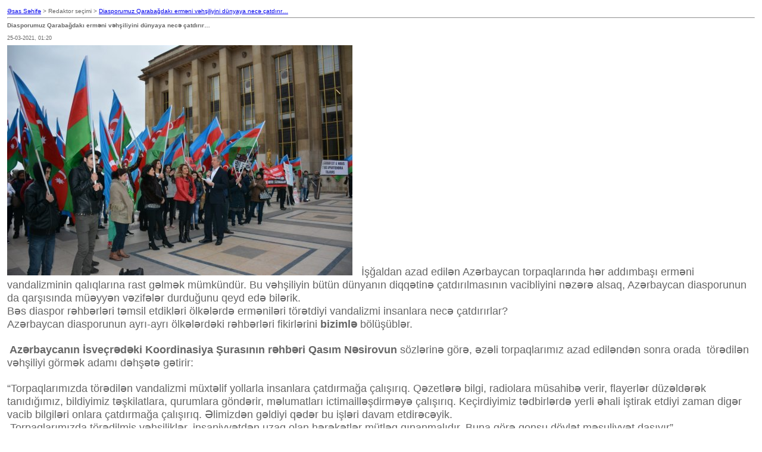

--- FILE ---
content_type: text/html; charset=utf-8
request_url: https://qarabagaaparanyol.az/redaktor-secimi/print:page,1,289-diasporumuz-qarabadak-ermni-vhiliyini-dunyaya-nec-catdrr.html
body_size: 2669
content:
<!DOCTYPE html PUBLIC "-//W3C//DTD XHTML 1.0 Transitional//EN" "http://www.w3.org/TR/xhtml1/DTD/xhtml1-transitional.dtd">
<html xmlns="http://www.w3.org/1999/xhtml">
<head>
<meta content="text/html; charset=utf-8" http-equiv=Content-Type>
<style>
body,td { font-family: verdana, arial, sans-serif; color: #666; font-size: 80%; }
h1,h2,h3,h4 { font-family: verdana, arial, sans-serif; color: #666; font-size: 100%; margin: 0px; }
img {border:0}
</style>
<title>Çap versiya > Diasporumuz Qarabağdakı erməni vəhşiliyini dünyaya necə çatdırır…</title>
<script type="text/javascript" src="/engine/classes/js/jquery.js"></script>
<script type="text/javascript" src="/engine/classes/js/jqueryui.js"></script>
<script type="text/javascript" src="/engine/classes/js/dle_js.js"></script>
</head>
<body bgcolor="#ffffff" text="#000000">
<table border="0" width="100%" cellspacing="1" cellpadding="3">
<tr>
<td width="100%">
<a href="/">Əsas Səhifə</a> > Redaktor seçimi  > <a href="https://qarabagaaparanyol.az/redaktor-secimi/289-diasporumuz-qarabadak-ermni-vhiliyini-dunyaya-nec-catdrr.html">Diasporumuz Qarabağdakı erməni vəhşiliyini dünyaya necə çatdırır…</a>
<hr><h1>Diasporumuz Qarabağdakı erməni vəhşiliyini dünyaya necə çatdırır…</h1><br /><small>25-03-2021, 01:20</small></td>
</tr>
<tr>
<td width="100%">
<span style="font-size:18px;"><img src="https://qarabagaaparanyol.az/uploads/posts/2021-03/1616620810_519-6.jpg" alt="" class="fr-dib">   İşğaldan azad edilən Azərbaycan torpaqlarında hər addımbaşı erməni vandalizminin qalıqlarına rast gəlmək mümkündür. Bu vəhşiliyin bütün dünyanın diqqətinə çatdırılmasının vacibliyini nəzərə alsaq, Azərbaycan diasporunun da qarşısında müəyyən vəzifələr durduğunu qeyd edə bilərik.<br>Bəs diaspor rəhbərləri təmsil etdikləri ölkələrdə erməniləri törətdiyi vandalizmi insanlara necə çatdırırlar?<br>Azərbaycan diasporunun ayrı-ayrı ölkələrdəki rəhbərləri fikirlərini <b>bizimlə</b> bölüşüblər.<br><b><br> </b><b>Azərbaycanın İsveçrədəki Koordinasiya Şurasının rəhbəri Qasım Nəsirovun </b>sözlərinə görə, əzəli torpaqlarımız azad ediləndən sonra orada  törədilən vəhşiliyi görmək adamı dəhşətə gətirir:<br><br>“Torpaqlarımızda törədilən vandalizmi müxtəlif yollarla insanlara çatdırmağa çalışırıq. Qəzetlərə bilgi, radiolara müsahibə verir, flayerlər düzəldərək tanıdığımız, bildiyimiz təşkilatlara, qurumlara göndərir, məlumatları ictimailləşdirməyə çalışırıq. Keçirdiyimiz tədbirlərdə yerli əhali iştirak etdiyi zaman digər vacib bilgiləri onlara çatdırmağa çalışırıq. Əlimizdən gəldiyi qədər bu işləri davam etdirəcəyik.<br> Torpaqlarımızda törədilmiş vəhşiliklər, insaniyyətdən uzaq olan hərəkətlər mütləq qınanmalıdır. Buna görə qonşu dövlət məsuliyyət daşıyır”.<br><b><br> </b><b>Fransa-Azərbaycan Dialoqu Assosiasiyasının sədri Günel Səfərova </b>deyib ki, Diasporla İş Üzrə Dövlət Komitəsinin və özünün paylaşdığı şəkilləri, məlumatları maksimum şəkildə sosial şəbəkələrdə yaydığını bildirib:<br><br>“Məşhur fotoqraf Reza Deqatinin paylaşımlarını və müsahibələrini Fransadakı diaspor nümayəndələri və burada fəaliyyət göstərən təşkilatlarımız maksimum dərəcədə sosial şəbəkələrdə yaymağa çalışırlar. Keçən ildən başlayaraq artıq bir il olacaq ki, karantin rejiminə görə tədbir keçirmək icazəmiz yoxdur. Ona görə də bizim gücümüz ancaq sosial şəbəkələrə və mediaya çatır. Bu sahədə də işlərimizi davam etdirəcəyik”.<br><br><b>Niderland-Belçika Azərbaycanlıları Koordinasiya Şurasının əlaqələndiricisi Maisə Ağamirzəyeva </b>həm diaspor nümayəndəsi, həm də qarabağlı olaraq erməni vandalizmini hər zaman dilə gətirəcəyini qeyd edib:<br><br> "Bakıda anadan olmağıma baxmayaraq, əslən Qarabağın Ağdam şəhərindənəm. Bizim hər ilimiz Ağdamda nənələrimizin, qohumlarımızın yanında keçib.<br>Ağdamdakı evlərin vəziyyəti bir dəqiqə olsa belə, gözümün önündən getmir. Mən ən son 16 yaşımda Ağdamda olmuşam. O evlərdən əsər-əlamət qalmayıb. Bizim yurdumuzu-yuvamızı viran qoyublar.<br>Çalışıram ki, olanları hər kəsə anlada bilim. Pandemiya səbəbindən tədbir keçirə bilmirik. Ancaq onlayn nəsə edə bilirik. Partiyalarla da görüşlərimiz olub. Birində mən özüm də iştirak etmişəm. Həmin görüşdə Kəlbəcərdən çıxmaq üçün ermənilərə verilən 10 günlük vaxtda oranı nə vəziyyətə qoyduqlarını müzakirə etdik. Hər şeyi söküb aparmışdılar. Bundan sonra da bu işləri davam etdirəcəyik”.<br><b><br> </b><b>Ukraynanın Dnepr vilayətində ilk diaspor təşkilatının qurucusu Eldar Tağıyev </b>pandemiya şəraitinə görə insanları ancaq sosial şəbəkələr vasitəsilə bilgiləndirdiyini söyləyib:<br><br> “Pandemiya şəraitinə görə kütləvi tədbirlər, konfranslar keçirmək mümkün deyil. Universitetlərdə dərslər keçirilmir. Dünyaya çıxış yolumuz təkcə sosial mediadır.<br>Mən hər gün o sahədə 3-4 dənə post yazıram. Ömrü boyu erməni tarixi ilə məşğul olmuşam. Onlar haqqında məlumatlarım var. Hələlik ki, bu formada davam etdirik”.<br> <br><b>Nəzrin Vahid</b><br> </span>
<hr>
<a href="javascript:history.go(-1)">Geri qayıt</a>
</td>
</tr>
</table>
<script defer src="https://static.cloudflareinsights.com/beacon.min.js/vcd15cbe7772f49c399c6a5babf22c1241717689176015" integrity="sha512-ZpsOmlRQV6y907TI0dKBHq9Md29nnaEIPlkf84rnaERnq6zvWvPUqr2ft8M1aS28oN72PdrCzSjY4U6VaAw1EQ==" data-cf-beacon='{"version":"2024.11.0","token":"520c020eb75e4cf18fe5122386285fed","r":1,"server_timing":{"name":{"cfCacheStatus":true,"cfEdge":true,"cfExtPri":true,"cfL4":true,"cfOrigin":true,"cfSpeedBrain":true},"location_startswith":null}}' crossorigin="anonymous"></script>
</body>
</html>